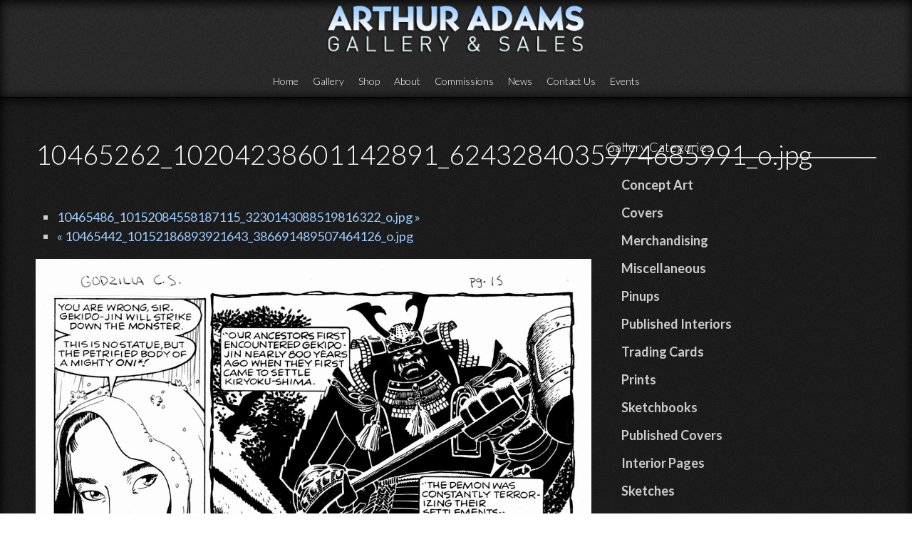

--- FILE ---
content_type: text/html; charset=utf-8
request_url: http://www.arthuradamsart.com/gallery/10465262102042386011428916243284035974685991ojpg
body_size: 27057
content:
<!DOCTYPE html PUBLIC "-//W3C//DTD XHTML+RDFa 1.0//EN"
  "http://www.w3.org/MarkUp/DTD/xhtml-rdfa-1.dtd">
<html xmlns="http://www.w3.org/1999/xhtml" xml:lang="en" version="XHTML+RDFa 1.0" dir="ltr"
  xmlns:og="http://ogp.me/ns#"
  xmlns:content="http://purl.org/rss/1.0/modules/content/"
  xmlns:dc="http://purl.org/dc/terms/"
  xmlns:foaf="http://xmlns.com/foaf/0.1/"
  xmlns:rdfs="http://www.w3.org/2000/01/rdf-schema#"
  xmlns:sioc="http://rdfs.org/sioc/ns#"
  xmlns:sioct="http://rdfs.org/sioc/types#"
  xmlns:skos="http://www.w3.org/2004/02/skos/core#"
  xmlns:xsd="http://www.w3.org/2001/XMLSchema#">

<head profile="http://www.w3.org/1999/xhtml/vocab">
  <meta http-equiv="Content-Type" content="text/html; charset=utf-8" />
<meta name="MobileOptimized" content="width" />
<meta name="HandheldFriendly" content="true" />
<meta name="viewport" content="width=device-width, initial-scale=1" />
<link rel="shortcut icon" href="http://www.arthuradamsart.com/sites/default/files/icon3.png" type="image/png" />
<meta name="generator" content="Drupal 7 (https://www.drupal.org)" />
<link rel="canonical" href="http://www.arthuradamsart.com/gallery/10465262102042386011428916243284035974685991ojpg" />
<link rel="shortlink" href="http://www.arthuradamsart.com/node/3451" />
<meta property="og:site_name" content="Arthur Adams" />
<meta property="og:url" content="http://www.arthuradamsart.com/gallery/10465262102042386011428916243284035974685991ojpg" />
<meta property="og:title" content="10465262_10204238601142891_6243284035974685991_o.jpg" />
<meta property="og:updated_time" content="2014-10-01T17:33:19-04:00" />
<meta property="og:image" content="http://www.arthuradamsart.com/sites/default/files/10465262_10204238601142891_6243284035974685991_o.jpg" />
<meta property="article:published_time" content="2014-10-01T17:33:19-04:00" />
<meta property="article:modified_time" content="2014-10-01T17:33:19-04:00" />
  <title>10465262_10204238601142891_6243284035974685991_o.jpg | Arthur Adams</title>
  <style type="text/css" media="all">
@import url("http://www.arthuradamsart.com/modules/system/system.base.css?ram6pv");
@import url("http://www.arthuradamsart.com/modules/system/system.menus.css?ram6pv");
@import url("http://www.arthuradamsart.com/modules/system/system.messages.css?ram6pv");
@import url("http://www.arthuradamsart.com/modules/system/system.theme.css?ram6pv");
</style>
<style type="text/css" media="all">
@import url("http://www.arthuradamsart.com/sites/all/modules/calendar/css/calendar_multiday.css?ram6pv");
@import url("http://www.arthuradamsart.com/modules/field/theme/field.css?ram6pv");
@import url("http://www.arthuradamsart.com/modules/node/node.css?ram6pv");
@import url("http://www.arthuradamsart.com/sites/all/modules/uc_fedex/uc_fedex.css?ram6pv");
@import url("http://www.arthuradamsart.com/sites/all/modules/ubercart/uc_order/uc_order.css?ram6pv");
@import url("http://www.arthuradamsart.com/sites/all/modules/ubercart/uc_product/uc_product.css?ram6pv");
@import url("http://www.arthuradamsart.com/sites/all/modules/ubercart/uc_store/uc_store.css?ram6pv");
@import url("http://www.arthuradamsart.com/modules/user/user.css?ram6pv");
@import url("http://www.arthuradamsart.com/sites/all/modules/views/css/views.css?ram6pv");
@import url("http://www.arthuradamsart.com/sites/all/modules/ckeditor/css/ckeditor.css?ram6pv");
</style>
<style type="text/css" media="all">
@import url("http://www.arthuradamsart.com/sites/all/modules/ctools/css/ctools.css?ram6pv");
@import url("http://www.arthuradamsart.com/sites/all/modules/lightbox2/css/lightbox.css?ram6pv");
@import url("http://www.arthuradamsart.com/sites/all/libraries/superfish/css/superfish.css?ram6pv");
@import url("http://www.arthuradamsart.com/sites/all/libraries/superfish/style/default.css?ram6pv");
</style>
<style type="text/css" media="all">
@import url("http://www.arthuradamsart.com/sites/all/themes/genteel/css/reset.css?ram6pv");
@import url("http://www.arthuradamsart.com/sites/all/themes/genteel/css/column-layouts.css?ram6pv");
@import url("http://www.arthuradamsart.com/sites/all/themes/genteel/js/flexslider/flexslider.css?ram6pv");
@import url("http://www.arthuradamsart.com/sites/all/themes/genteel/style.css?ram6pv");
</style>
<style type="text/css" media="all and (min-width: 1200px)">
@import url("http://www.arthuradamsart.com/sites/all/themes/genteel/css/1200.css?ram6pv");
</style>
<style type="text/css" media="all and (min-width: 980px) and (max-width: 1199px)">
@import url("http://www.arthuradamsart.com/sites/all/themes/genteel/css/960.css?ram6pv");
</style>
<style type="text/css" media="all and (min-width: 768px) and (max-width: 979px)">
@import url("http://www.arthuradamsart.com/sites/all/themes/genteel/css/720.css?ram6pv");
</style>
<style type="text/css" media="all and (max-width: 767px)">
@import url("http://www.arthuradamsart.com/sites/all/themes/genteel/css/mobile.css?ram6pv");
</style>
<style type="text/css" media="all">
@import url("http://www.arthuradamsart.com/sites/all/themes/genteel/fonts/opensans-font.css?ram6pv");
@import url("http://www.arthuradamsart.com/sites/all/themes/genteel/fonts/lato-font.css?ram6pv");
@import url("http://www.arthuradamsart.com/sites/all/themes/genteel/fonts/sourcesanspro-font.css?ram6pv");
@import url("http://www.arthuradamsart.com/sites/all/themes/genteel/fonts/sourcecodepro-font.css?ram6pv");
</style>

<!--[if (IE 9)&(!IEMobile)]>
<link type="text/css" rel="stylesheet" href="http://www.arthuradamsart.com/sites/all/themes/genteel/ie9.css?ram6pv" media="all" />
<![endif]-->

<!--[if (lt IE 9)&(!IEMobile)]>
<link type="text/css" rel="stylesheet" href="http://www.arthuradamsart.com/sites/all/themes/genteel/css/layout-ie.css?ram6pv" media="all" />
<![endif]-->

<!--[if (lt IE 9)]>
<link type="text/css" rel="stylesheet" href="http://www.arthuradamsart.com/sites/all/themes/genteel/ie8.css?ram6pv" media="all" />
<![endif]-->
<style type="text/css" media="all">
@import url("http://www.arthuradamsart.com/sites/all/themes/genteel/style-black-white.css?ram6pv");
@import url("http://www.arthuradamsart.com/sites/all/themes/genteel/local.css?ram6pv");
@import url("http://www.arthuradamsart.com/sites/default/files/css_injector/css_injector_2.css?ram6pv");
@import url("http://www.arthuradamsart.com/sites/default/files/css_injector/css_injector_3.css?ram6pv");
</style>
  <script type="text/javascript" src="http://www.arthuradamsart.com/sites/all/modules/jquery_update/replace/jquery/1.7/jquery.min.js?v=1.7.2"></script>
<script type="text/javascript" src="http://www.arthuradamsart.com/misc/jquery-extend-3.4.0.js?v=1.7.2"></script>
<script type="text/javascript" src="http://www.arthuradamsart.com/misc/jquery-html-prefilter-3.5.0-backport.js?v=1.7.2"></script>
<script type="text/javascript" src="http://www.arthuradamsart.com/misc/jquery.once.js?v=1.2"></script>
<script type="text/javascript" src="http://www.arthuradamsart.com/misc/drupal.js?ram6pv"></script>
<script type="text/javascript" src="http://www.arthuradamsart.com/sites/all/modules/lightbox2/js/lightbox.js?ram6pv"></script>
<script type="text/javascript">
<!--//--><![CDATA[//><!--
var switchTo5x = true;var useFastShare = true;
//--><!]]>
</script>
<script type="text/javascript" src="http://w.sharethis.com/button/buttons.js"></script>
<script type="text/javascript">
<!--//--><![CDATA[//><!--
if (typeof stLight !== 'undefined') { stLight.options({"publisher":"dr-17959f97-5cf3-9236-dd20-48eeff0f286c","version":"5x","lang":"en"}); }
//--><!]]>
</script>
<script type="text/javascript">
<!--//--><![CDATA[//><!--
jQuery(document).ready(function($) { 
		$(window).scroll(function() {
			if($(this).scrollTop() != 0) {
				$("#toTop").fadeIn();	
			} else {
				$("#toTop").fadeOut();
			}
		});
		
		$("#toTop").click(function() {
			$("body,html").animate({scrollTop:0},800);
		});	
		
		});
//--><!]]>
</script>
<script type="text/javascript" src="http://www.arthuradamsart.com/sites/all/libraries/superfish/jquery.hoverIntent.minified.js?ram6pv"></script>
<script type="text/javascript" src="http://www.arthuradamsart.com/sites/all/libraries/superfish/sfsmallscreen.js?ram6pv"></script>
<script type="text/javascript" src="http://www.arthuradamsart.com/sites/all/libraries/superfish/superfish.js?ram6pv"></script>
<script type="text/javascript" src="http://www.arthuradamsart.com/sites/all/libraries/superfish/supersubs.js?ram6pv"></script>
<script type="text/javascript" src="http://www.arthuradamsart.com/sites/all/modules/superfish/superfish.js?ram6pv"></script>
<script type="text/javascript" src="http://www.arthuradamsart.com/sites/all/themes/genteel/js/flexslider/jquery.flexslider-min.js?ram6pv"></script>
<script type="text/javascript" src="http://www.arthuradamsart.com/sites/all/themes/genteel/js/custom.js?ram6pv"></script>
<script type="text/javascript">
<!--//--><![CDATA[//><!--
jQuery.extend(Drupal.settings, {"basePath":"\/","pathPrefix":"","setHasJsCookie":0,"ajaxPageState":{"theme":"genteel","theme_token":"U_5CPrCjy7Om0KZHJ94drikqgqc_76_wHKhqxfLtHVA","js":{"https:\/\/maps.googleapis.com\/maps\/api\/js?v=3.exp\u0026sensor=false":1,"0":1,"1":1,"sites\/all\/modules\/jquery_update\/replace\/jquery\/1.7\/jquery.min.js":1,"misc\/jquery-extend-3.4.0.js":1,"misc\/jquery-html-prefilter-3.5.0-backport.js":1,"misc\/jquery.once.js":1,"misc\/drupal.js":1,"sites\/all\/modules\/lightbox2\/js\/lightbox.js":1,"2":1,"http:\/\/w.sharethis.com\/button\/buttons.js":1,"3":1,"4":1,"sites\/all\/libraries\/superfish\/jquery.hoverIntent.minified.js":1,"sites\/all\/libraries\/superfish\/sfsmallscreen.js":1,"sites\/all\/libraries\/superfish\/superfish.js":1,"sites\/all\/libraries\/superfish\/supersubs.js":1,"sites\/all\/modules\/superfish\/superfish.js":1,"sites\/all\/themes\/genteel\/js\/flexslider\/jquery.flexslider-min.js":1,"sites\/all\/themes\/genteel\/js\/custom.js":1},"css":{"modules\/system\/system.base.css":1,"modules\/system\/system.menus.css":1,"modules\/system\/system.messages.css":1,"modules\/system\/system.theme.css":1,"sites\/all\/modules\/calendar\/css\/calendar_multiday.css":1,"modules\/field\/theme\/field.css":1,"modules\/node\/node.css":1,"sites\/all\/modules\/uc_fedex\/uc_fedex.css":1,"sites\/all\/modules\/ubercart\/uc_order\/uc_order.css":1,"sites\/all\/modules\/ubercart\/uc_product\/uc_product.css":1,"sites\/all\/modules\/ubercart\/uc_store\/uc_store.css":1,"modules\/user\/user.css":1,"sites\/all\/modules\/views\/css\/views.css":1,"sites\/all\/modules\/ckeditor\/css\/ckeditor.css":1,"sites\/all\/modules\/ctools\/css\/ctools.css":1,"sites\/all\/modules\/lightbox2\/css\/lightbox.css":1,"sites\/all\/libraries\/superfish\/css\/superfish.css":1,"sites\/all\/libraries\/superfish\/style\/default.css":1,"sites\/all\/themes\/genteel\/css\/reset.css":1,"sites\/all\/themes\/genteel\/css\/column-layouts.css":1,"sites\/all\/themes\/genteel\/js\/flexslider\/flexslider.css":1,"sites\/all\/themes\/genteel\/style.css":1,"sites\/all\/themes\/genteel\/css\/1200.css":1,"sites\/all\/themes\/genteel\/css\/960.css":1,"sites\/all\/themes\/genteel\/css\/720.css":1,"sites\/all\/themes\/genteel\/css\/mobile.css":1,"sites\/all\/themes\/genteel\/fonts\/opensans-font.css":1,"sites\/all\/themes\/genteel\/fonts\/lato-font.css":1,"sites\/all\/themes\/genteel\/fonts\/sourcesanspro-font.css":1,"sites\/all\/themes\/genteel\/fonts\/sourcecodepro-font.css":1,"sites\/all\/themes\/genteel\/ie9.css":1,"sites\/all\/themes\/genteel\/css\/layout-ie.css":1,"sites\/all\/themes\/genteel\/ie8.css":1,"sites\/all\/themes\/genteel\/style-black-white.css":1,"sites\/all\/themes\/genteel\/local.css":1,"public:\/\/css_injector\/css_injector_2.css":1,"public:\/\/css_injector\/css_injector_3.css":1}},"lightbox2":{"rtl":0,"file_path":"\/(\\w\\w\/)public:\/","default_image":"\/sites\/all\/modules\/lightbox2\/images\/brokenimage.jpg","border_size":10,"font_color":"000","box_color":"fff","top_position":"","overlay_opacity":"0.8","overlay_color":"000","disable_close_click":1,"resize_sequence":0,"resize_speed":400,"fade_in_speed":400,"slide_down_speed":600,"use_alt_layout":0,"disable_resize":0,"disable_zoom":0,"force_show_nav":0,"show_caption":1,"loop_items":0,"node_link_text":"View Image Details","node_link_target":0,"image_count":"Image !current of !total","video_count":"Video !current of !total","page_count":"Page !current of !total","lite_press_x_close":"press \u003Ca href=\u0022#\u0022 onclick=\u0022hideLightbox(); return FALSE;\u0022\u003E\u003Ckbd\u003Ex\u003C\/kbd\u003E\u003C\/a\u003E to close","download_link_text":"","enable_login":false,"enable_contact":false,"keys_close":"c x 27","keys_previous":"p 37","keys_next":"n 39","keys_zoom":"z","keys_play_pause":"32","display_image_size":"original","image_node_sizes":"()","trigger_lightbox_classes":"","trigger_lightbox_group_classes":"","trigger_slideshow_classes":"","trigger_lightframe_classes":"","trigger_lightframe_group_classes":"","custom_class_handler":0,"custom_trigger_classes":"","disable_for_gallery_lists":true,"disable_for_acidfree_gallery_lists":true,"enable_acidfree_videos":true,"slideshow_interval":5000,"slideshow_automatic_start":true,"slideshow_automatic_exit":true,"show_play_pause":true,"pause_on_next_click":false,"pause_on_previous_click":true,"loop_slides":false,"iframe_width":600,"iframe_height":400,"iframe_border":1,"enable_video":0,"useragent":"Mozilla\/5.0 (Macintosh; Intel Mac OS X 10_15_7) AppleWebKit\/537.36 (KHTML, like Gecko) Chrome\/131.0.0.0 Safari\/537.36; ClaudeBot\/1.0; +claudebot@anthropic.com)"},"superfish":{"1":{"id":"1","sf":{"delay":"400","animation":{"opacity":"show"},"speed":"\u0027fast\u0027","autoArrows":false,"dropShadows":false,"disableHI":false},"plugins":{"smallscreen":{"mode":"window_width","addSelected":false,"menuClasses":false,"hyperlinkClasses":false,"title":"Main menu"},"supposition":false,"bgiframe":false,"supersubs":{"minWidth":"15","maxWidth":"15","extraWidth":1}}}}});
//--><!]]>
</script>
</head>
<body class="html not-front not-logged-in one-sidebar sidebar-first page-node page-node- page-node-3451 node-type-mt-showcase no-banner black-white sff-6 slff-6 hff-7 pff-7 slideshow-cover internal-slideshow-cover" >
  <div id="skip-link">
    <a href="#main-content" class="element-invisible element-focusable">Skip to main content</a>
  </div>
    <div id="toTop"></div>


<!-- #header -->
<div id="header" class="clearfix">
    <div class="container_12">
    	
    	            <div id="footer-inside" class="clearfix">
                <div class="grid_4">
                    <!-- #footer-first -->
                                            <div class="footer-area">
                          <div class="region region-header-first">
    <div id="block-block-16" class="block block-block clearfix">

    
  <div class="content">
    <p></p>
  </div>
</div>
<div id="block-block-17" class="block block-block clearfix">

    
  <div class="content">
    <p> </p>
  </div>
</div>
  </div>
                        </div>
                                        <!-- EOF: #footer-first -->
                </div>
                <div class="grid_4">
                    <!-- #footer-second -->
                                        <div class="footer-area">
                      <div class="region region-header-second">
    <div id="block-block-19" class="block block-block clearfix">

    
  <div class="content">
    <p><a href="http://arthuradamsart.com"><img alt="" src="/sites/default/files/ART%20ADAMS%20copy_0.png" style="width:100%" /></a></p>
  </div>
</div>
  </div>
                    </div>
                                        <!-- EOF: #footer-second -->
                </div>
                <div class="grid_4">
                    <!-- #footer-third -->
                                        <!-- EOF: #footer-third -->
                </div>
            </div>
            
    
        <!-- #header-inside -->
        <div id="header-inside" class="clearfix">
        
            <div class="grid_4">
                
                <!-- #header-inside-left -->
                <div id="header-inside-left" class="clearfix">
                
                
                                
                                
                </div>
                <!-- EOF: #header-inside-left -->
                    
            </div>
            
            <div class="grid_12">
                
                <!-- #header-inside-right -->
                <div id="header-inside-right" class="clearfix">
                <div id="main-navigation" class="clearfix">
                                  <div class="region region-navigation">
    <div id="block-superfish-1" class="block block-superfish clearfix">

    
  <div class="content">
    <ul id="superfish-1" class="menu sf-menu sf-main-menu sf-horizontal sf-style-default sf-total-items-8 sf-parent-items-0 sf-single-items-8"><li id="menu-1568-1" class="first odd sf-item-1 sf-depth-1 sf-no-children"><a href="/" title="" class="sf-depth-1">Home</a></li><li id="menu-851-1" class="middle even sf-item-2 sf-depth-1 sf-no-children"><a href="/gallery-0" class="sf-depth-1">Gallery</a></li><li id="menu-859-1" class="middle odd sf-item-3 sf-depth-1 sf-no-children"><a href="/artwork-sale" class="sf-depth-1">Shop</a></li><li id="menu-872-1" class="middle even sf-item-4 sf-depth-1 sf-no-children"><a href="/about" class="sf-depth-1">About</a></li><li id="menu-930-1" class="middle odd sf-item-5 sf-depth-1 sf-no-children"><a href="/commissions" class="sf-depth-1">Commissions</a></li><li id="menu-1565-1" class="middle even sf-item-6 sf-depth-1 sf-no-children"><a href="/news-0" class="sf-depth-1">News</a></li><li id="menu-2623-1" class="middle odd sf-item-7 sf-depth-1 sf-no-children"><a href="/contact-us" class="sf-depth-1">Contact Us</a></li><li id="menu-2361-1" class="last even sf-item-8 sf-depth-1 sf-no-children"><a href="/events" class="sf-depth-1">Events</a></li></ul>  </div>
</div>
  </div>
                                </div>
                </div>
                <!-- EOF: #header-inside-right -->
                    
           </div>

        </div>
        <!-- EOF: #header-inside -->
    
    </div>
</div>
<!-- EOF: #header -->

<!-- #banner -->
<!-- EOF: #banner -->


<!-- #page -->
<div id="page" class="clearfix">
    
    

	<div class="container_12">
    
        <!-- #messages-console -->
                <!-- EOF: #messages-console -->
		
					<div class="grid_8">
		        
        <div id="main" class="clearfix">
        
        <!-- #promoted -->
                <!-- EOF: #promoted -->

                        <h1 class="title">10465262_10204238601142891_6243284035974685991_o.jpg</h1>
                
         
            <!-- #breadcrumb -->
            <div id="breadcrumb" class="clearfix">
                <!-- #breadcrumb-inside -->
                <div id="breadcrumb-inside" class="clearfix">
                                </div>
                <!-- EOF: #breadcrumb-inside -->
            </div>
            <!-- EOF: #breadcrumb -->
                
          
        <!-- #tabs -->
                    <div class="tabs">
                        </div>
                <!-- EOF: #tabs -->

        <!-- #action links -->
                <!-- EOF: #action links -->

          
              <div class="region region-content">
    <div id="block-prev-next-0" class="block block-prev-next clearfix">

    
  <div class="content">
    <ul class="prev-next-links"><li class="prev-next-link-prev"><a href="/gallery/10465486101520845581871153230143088519816322ojpg">10465486_10152084558187115_3230143088519816322_o.jpg »</a></li><li class="prev-next-link-next"><a href="/gallery/1046544210152186893921643386691489507464126ojpg">« 10465442_10152186893921643_386691489507464126_o.jpg</a></li></ul>  </div>
</div>
<div id="block-system-main" class="block block-system clearfix">

    
  <div class="content">
    <div id="node-3451" class="node node-mt-showcase clearfix" about="/gallery/10465262102042386011428916243284035974685991ojpg" typeof="sioc:Item foaf:Document">

      <span property="dc:title" content="10465262_10204238601142891_6243284035974685991_o.jpg" class="rdf-meta element-hidden"></span>
  
  
  <div class="content">
    <div class="field field-name-uc-product-image field-type-image field-label-hidden"><div class="field-items"><div class="field-item even"><img typeof="foaf:Image" src="http://www.arthuradamsart.com/sites/default/files/10465262_10204238601142891_6243284035974685991_o.jpg" width="1345" height="2048" /></div></div></div><div class="field field-name-field-category field-type-taxonomy-term-reference field-label-above"><div class="field-label">Category:&nbsp;</div><div class="field-items"><div class="field-item even"><a href="/taxonomy/term/18" typeof="skos:Concept" property="rdfs:label skos:prefLabel" datatype="">Interior Pages</a></div></div></div><div class="sharethis-buttons"><div class="sharethis-wrapper"><span st_url="http://www.arthuradamsart.com/gallery/10465262102042386011428916243284035974685991ojpg" st_title="10465262_10204238601142891_6243284035974685991_o.jpg" class="st_facebook_button" displayText="facebook"></span>
<span st_url="http://www.arthuradamsart.com/gallery/10465262102042386011428916243284035974685991ojpg" st_title="10465262_10204238601142891_6243284035974685991_o.jpg" class="st_twitter_button" displayText="twitter" st_via="" st_username=""></span>
</div></div>
  </div>

  
  
</div>  </div>
</div>
  </div>
                            
        </div>
        <!-- EOF:#main -->

    </div>

    <!-- #sidebar -->
        <div class="grid_4">
        <div id="sidebar" class="clearfix">
          <div class="region region-sidebar-first">
    <div id="block-menu-menu-art-category" class="block block-menu clearfix">

    <h2>Gallery Categories</h2>
  
  <div class="content">
    <ul class="menu"><li class="first leaf"><a href="/category/concept-art" title="Concept Art">Concept Art</a></li>
<li class="leaf"><a href="/category/covers" title="Covers">Covers</a></li>
<li class="leaf"><a href="/category/merchandising" title="Merchandising">Merchandising</a></li>
<li class="leaf"><a href="/category/miscellaneous" title="Miscellaneous">Miscellaneous</a></li>
<li class="leaf"><a href="/category/pinups" title="Pinups">Pinups</a></li>
<li class="leaf"><a href="/category/published-interiors" title="Published Interiors">Published Interiors</a></li>
<li class="leaf"><a href="/category/trading-cards" title="Trading Cards">Trading Cards</a></li>
<li class="leaf"><a href="/category/prints" title="Prints">Prints</a></li>
<li class="leaf"><a href="/category/sketchbooks" title="Sketchbooks">Sketchbooks</a></li>
<li class="leaf"><a href="/taxonomy/term/16" title="Published Covers">Published Covers</a></li>
<li class="leaf"><a href="/taxonomy/term/18" title="Interior Pages">Interior Pages</a></li>
<li class="leaf"><a href="/category/sketches" title="Sketches">Sketches</a></li>
<li class="leaf"><a href="/category/posters" title="Posters">Posters</a></li>
<li class="leaf"><a href="/taxonomy/term/20" title="Prelims">Prelims</a></li>
<li class="last leaf"><a href="/taxonomy/term/17" title="Commissions">Commissions</a></li>
</ul>  </div>
</div>
  </div>
        </div>
    </div>
        <!-- EOF: #sidebar -->
    


	</div>
</div>
<!-- EOF: #page -->


<div id="subfooter" class="clearfix">
	<div class="container_12">
		
		<!-- #subfooter-inside -->
		<div id="subfooter-inside" class="clearfix">
			<div class="grid_4">
                <!-- #subfooter-left -->
                                <div class="subfooter-area">
                  <div class="region region-sub-footer-left">
    <div id="block-block-9" class="block block-block clearfix">

    
  <div class="content">
    <p>© Copyright 2020 <strong>arthuradamssart.com </strong>. All rights reserved. Disclaimer: All <em>images are copyright</em> to <em>their respective</em> owners. | Site by <a href="http://icambridge.com/" target="_blank">iCambridge</a></p>
  </div>
</div>
  </div>
                </div>
                                <!-- EOF: #subfooter-left -->
			</div>
			<div class="grid_8">
                <!-- #subfooter-right -->
                                <div class="subfooter-area">
                  <div class="region region-sub-footer-right">
    <div id="block-menu-menu-footer-bottom-menu" class="block block-menu clearfix">

    
  <div class="content">
    <ul class="menu"><li class="first last leaf"><a href="/user" title="">Login</a></li>
</ul>  </div>
</div>
  </div>
                </div>
                                <!-- EOF: #subfooter-right -->
			</div>
		</div>
		<!-- EOF: #subfooter-inside -->
	
	</div>
</div><!-- EOF:#footer-bottom -->
  <script type="text/javascript" src="https://maps.googleapis.com/maps/api/js?v=3.exp&amp;sensor=false"></script>
<script type="text/javascript">
<!--//--><![CDATA[//><!--

		jQuery(document).ready(function($) {
		if ($("div").hasClass("view-testimonials")){	
	    // store the slider in a local variable
	    var $window = $(window),
	    flexslider;

	    // tiny helper function to add breakpoints
	    function getGridSize() {
	    return (window.innerWidth < 767) ? 1 : 3;
	    }

	    $window.load(function() {
	    $(".view-testimonials .flexslider").fadeIn("slow");
	    $(".view-testimonials .flexslider").flexslider({
	    animation: "slide",
	    slideshowSpeed: 6000,
	    animationSpeed: 400,
	    controlNav: false,
	    useCSS: false,
	    itemWidth: 300,
	    itemMargin:20,
	    prevText: "",
        nextText: "",
		minItems: getGridSize(), // use function to pull in initial value
	    maxItems: getGridSize(), // use function to pull in initial value
	    start: function(slider){
	    flexslider = slider;
	    }
	    });
	    });

	    // check grid size on resize event
	    $window.resize(function() {
	    var gridSize = getGridSize();
	    flexslider.vars.minItems = gridSize;
	    flexslider.vars.maxItems = gridSize;
	    });
		}
		});
//--><!]]>
</script>
<script type="text/javascript">
<!--//--><![CDATA[//><!--
jQuery(document).ready(function($) { 
	
		if ($("#map-canvas").length) {
		var myLatlng = new google.maps.LatLng(52.5234051, 13.4113999);
		var myZoom = 12;
		var marker;
		var map;
		
		function initialize() {
		var mapOptions = {
		zoom: myZoom,
		mapTypeId: google.maps.MapTypeId.ROADMAP,
		center: myLatlng,
		scrollwheel: false
		};

		map = new google.maps.Map(document.getElementById("map-canvas"),mapOptions);

		marker = new google.maps.Marker({
		map:map,
		animation: google.maps.Animation.DROP,
		position: myLatlng
		});

		google.maps.event.addDomListener(window, "resize", function() {
		map.setCenter(myLatlng);
		});

		google.maps.event.addListener(marker, "click", toggleBounce);

		}

		function toggleBounce() {

		if (marker.getAnimation() != null) {
		marker.setAnimation(null);
		} else {
		marker.setAnimation(google.maps.Animation.BOUNCE);
		}
		}

		google.maps.event.addDomListener(window, "load", initialize);

		}
		
		});
//--><!]]>
</script>
</body>
</html>


--- FILE ---
content_type: application/javascript
request_url: http://www.arthuradamsart.com/sites/all/themes/genteel/js/custom.js?ram6pv
body_size: 1174
content:
(function($){
 
$(document).ready(function(){
  if($('#edit-expiry-datepicker-popup-0').length > 0) {
     var val = $('#edit-expiry-datepicker-popup-0').val();
     $('#edit-field-countdown-und-0-countdown-timer-datepicker-popup-0').val(val);
     };
     $('#edit-expiry-datepicker-popup-0').change(function(event){ 
       var val = jQuery(this).val(); 
       $('#edit-field-countdown-und-0-countdown-timer-datepicker-popup-0').val(val); 
     
     });
     
     
 
      if($('#edit-expiry-timeEntry-popup-1').length > 0) {
    
       var val = $('#edit-expiry-timeEntry-popup-1').val();
       $('#edit-field-countdown-und-0-countdown-timer-timeEntry-popup-1').val(val);
       $('#edit-expiry-timeEntry-popup-1').change(function(event){ 
         var val = $(this).val(); 
       $('#edit-field-countdown-und-0-countdown-timer-timeEntry-popup-1').val(val); });
       

  }

$(function() {

  $(window).scroll(function() {
    if($(this).scrollTop() != 0) {
      $("#toTop").fadeIn();  
    } else {
      $("#toTop").fadeOut();
    }
  });
  
  $("#toTop").click(function() {
    $("body,html").animate({scrollTop:0},800);
  });  
    
});

});

})(jQuery);




